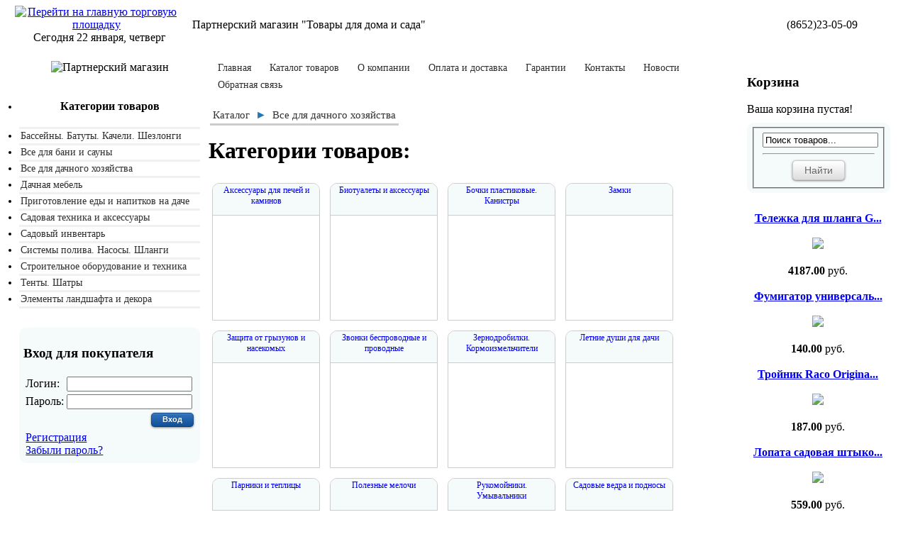

--- FILE ---
content_type: text/html; charset=UTF-8
request_url: http://domsadtops.utp75.ru/index.php?mod=catalog&cat_id=3441
body_size: 5198
content:
<!DOCTYPE HTML>
<html xmlns="http://www.w3.org/1999/xhtml" lang="ru">
<head>
<title>Партнерский магазин "Товары для дома и сада" - Главная</title>
<meta http-equiv='Content-Type' content='text/html; charset=UTF-8' />
<meta http-equiv="X-UA-Compatible" content="IE=7" />
<meta http-equiv="Content-Type" content="text/html; charset=utf-8;charset=utf-8">
<meta http-equiv="Cache-Control" content="no-cache" />
<meta http-equiv="Pragma" content="no-cache" />
<meta http-equiv="Expires" content="Mon, 26 Jul 1997 05:00:00 GMT" />
<meta name="Document-state" content="Dynamic" />
<meta name="description" content=""/>
<meta name="abstract" content=""/>
<meta name="keywords" content=""/>
<link rel="icon" href="/favicon.ico" type="http://www.utp75.ru/image/x-icon">
<link rel="shortcut icon" href="/favicon.ico" type="http://www.utp75.ru/image/x-icon">
<META Name="Publisher-URL" Content="http://www.utp00.ru/">
<META name="Copyright" http-equiv="Copyright" content="Арт-Интелл">
<META Name="Generator" Content="utp00.ru">
<meta name="revisit" content="1 days">
<meta name="revisit-after" content="1 days">
<META Name="ROBOTS" Content="Index,follow">
<META name="Language" content="ru">
<meta http-equiv="Content-Script-Type" content="text/javascript">
<link href="/files/style_new_st.css" type="text/css" rel="stylesheet">
<link href="/front.css" media="screen, projection" rel="stylesheet" type="text/css">
<link rel="stylesheet" type="text/css" href="/style_mp.css" />
<!-- CSS кнопки -->
<link rel="stylesheet" href="/css-buttons.css" type="text/css" title="default" />
<link href="http://www.utp75.ru/images/src/facebox.css" media="screen" rel="stylesheet" type="text/css" />
<!--[if IE]>
<script src="http://html5shiv.googlecode.com/svn/trunk/html5.js"></script>
<![endif]-->
<!--[if lt IE 9]>
<script src="http://ie7-js.googlecode.com/svn/version/2.1(beta4)/IE9.js"></script>
<![endif]-->
<script src="http://ajax.googleapis.com/ajax/libs/jquery/1.5.2/jquery.min.js" type="text/javascript"></script>
<script src="http://ajax.googleapis.com/ajax/libs/jqueryui/1.8.12/jquery-ui.min.js" type="text/javascript"></script>

  <script type="text/javascript" src="http://www.utp75.ru/images/treeview/lib/jquery.cookie.js"></script>

  <script src="http://www.utp75.ru/images/src/facebox.js" type="text/javascript"></script>
  <script type="text/javascript">
    jQuery(document).ready(function($) {
      $('a[rel*=facebox]').facebox({
        loadingImage : '/src/loading.gif',
        closeImage   : '/src/closelabel.png'
      })
    })
  </script>

  <link rel="stylesheet" href="http://www.utp75.ru/images/treeview/jquery.treeview.css" type="text/css" />
  <script type="text/javascript" src="http://www.utp75.ru/images/treeview/jquery.treeview.js"></script>

<script>
  $(document).ready(function(){
    $("#treemenu").treeview({
		animated: "fast",
		collapsed: true,
		unique: true,
		persist: "cookie",
		toggle: function() {
			window.console && console.log("%o was toggled", this);
		}
	});

  });
  </script>


</head>
<body>
<center>
<div class="topline">
<table width="98%" border="0" cellpadding="0" cellspacing="0">
<tr>
<td width="230" align="center">
<!-- 1 -->
<a href='http://utp75.ru'><img src='/images/home.png' align='middle' alt='Перейти на главную торговую площадку' title='Перейти на главную торговую площадку'></a>&nbsp;&nbsp;Сегодня 22 января, четверг
</td>
<td width="20"> </td>
<td>
<!-- 2 -->
Партнерский магазин "Товары для дома и сада"
</td>
<td width="20"> </td>
<td width="200" align="center" nowrap>
<!-- 3 -->
(8652)23-05-09
</td>
</tr>
</table>
</div>

<br>


<table align="center" cellpadding="3" cellspacing="3" width="98%">
  <tr>
    <td valign="top" width="200">

<center><img src="/uploaded_images/200x200/122462.jpg" alt="Партнерский магазин "Товары для дома и сада""></center>








<!-- LEFT BOX -->
<br>
<style>
    ul.shortCategoriesList{
        padding: 0px;
        margin: 0px;
        font-size: 10.5pt;
    }
    ul.shortCategoriesList li{
        background: #fff;
        border-bottom: 3px solid #f0f0f0;
        padding: 2px;
    }
    ul.shortCategoriesList a{
        text-decoration: none;
        color: #2e2e2e;
    }
    ul.shortCategoriesList a:hover{
        text-decoration: underline;
        color: #2079b5;
    }
</style>
<ul class='shortCategoriesList'><li><center><h3>Категории товаров</h3></center></li><li><a href="index.php?mod=catalog&cat_id=3400">Бассейны. Батуты. Качели. Шезлонги</a></li><li><a href="index.php?mod=catalog&cat_id=3410">Все для бани и сауны</a></li><li><a href="index.php?mod=catalog&cat_id=3441">Все для дачного хозяйства</a></li><li><a href="index.php?mod=catalog&cat_id=3461">Дачная мебель</a></li><li><a href="index.php?mod=catalog&cat_id=3465">Приготовление еды и напитков на даче</a></li><li><a href="index.php?mod=catalog&cat_id=3472">Садовая техника и аксессуары</a></li><li><a href="index.php?mod=catalog&cat_id=3485">Садовый инвентарь</a></li><li><a href="index.php?mod=catalog&cat_id=3508">Системы полива. Насосы. Шланги</a></li><li><a href="index.php?mod=catalog&cat_id=3529">Строительное оборудование и техника</a></li><li><a href="index.php?mod=catalog&cat_id=3531">Тенты. Шатры</a></li><li><a href="index.php?mod=catalog&cat_id=3532">Элементы ландшафта и декора</a></li></ul>
<br>

<style>

                     #cat {
                     margin: 0.1in auto;
                     width: 95%;
                     padding: 5px;
                     text-align: left;
                     background-color: #F5FAFA;
                     border: 1px solid #F5FAFA;
                     -moz-border-radius: 10px;
	                 -webkit-border-radius: 10px;
                     -khtml-border-radius: 10px;
	                  border-radius: 10px;
                     }
                     #cat p {
                     padding:0;
                     margin:1ex 0;
                     }

</style>

<div id="cat">
<form action="http://domsadtops.utp75.ru/login.php" method="post"><input type="hidden" name="p" value="domsadtops"><input type="hidden" name="returnUrl" value="http://domsadtops.utp75.ru/index.php?mod=profile&l=1"><input type="hidden" name="errorURL" value="http://domsadtops.utp75.ru/index.php"><h3>Вход для покупателя</h3><table border="0">
					<tr>
						<td>Логин:</td>
						<td align="left"><input class="text" type=text name="Email"></td>
					</tr>
					<tr>
						<td>Пароль:</td>
						<td align="left"><input class="text" type=password name="Password"></td>
					</tr>
					<tr>
          	<td></td>
						<td colspan=2 align="right">
								<input type="submit" class="button blue small" value="Вход">
						</td>
					</tr>
				</table>

				</form>
				<table><tr><td><a href='http://domsadtops.utp75.ru/index.php?mod=checkout'>Регистрация</a><br><a href='http://domsadtops.utp75.ru/index.php?mod=forgotten_password'>Забыли пароль?</a></td></tr></table>
</div>


    </td>
    <td valign="top">

<table width="100%"><tr><td>
<div class="text_left">
<!-- MENU 2 -->
<div id="nav">
<ul><li class='sel'><a href="http://domsadtops.utp75.ru/%D0%93%D0%BB%D0%B0%D0%B2%D0%BD%D0%B0%D1%8F.html">Главная</a></li><li ><a href="http://domsadtops.utp75.ru/%D0%9A%D0%B0%D1%82%D0%B0%D0%BB%D0%BE%D0%B3+%D1%82%D0%BE%D0%B2%D0%B0%D1%80%D0%BE%D0%B2.html">Каталог товаров</a></li><li ><a href="http://domsadtops.utp75.ru/%D0%9E+%D0%BA%D0%BE%D0%BC%D0%BF%D0%B0%D0%BD%D0%B8%D0%B8.html">О компании</a></li><li ><a href="http://domsadtops.utp75.ru/%D0%9E%D0%BF%D0%BB%D0%B0%D1%82%D0%B0+%D0%B8+%D0%B4%D0%BE%D1%81%D1%82%D0%B0%D0%B2%D0%BA%D0%B0.html">Оплата и доставка</a></li><li ><a href="http://domsadtops.utp75.ru/%D0%93%D0%B0%D1%80%D0%B0%D0%BD%D1%82%D0%B8%D0%B8.html">Гарантии</a></li><li ><a href="http://domsadtops.utp75.ru/%D0%9A%D0%BE%D0%BD%D1%82%D0%B0%D0%BA%D1%82%D1%8B.html">Контакты</a></li><li ><a href="http://domsadtops.utp75.ru/%D0%9D%D0%BE%D0%B2%D0%BE%D1%81%D1%82%D0%B8.html">Новости</a></li><li ><a href="http://domsadtops.utp75.ru/%D0%9E%D0%B1%D1%80%D0%B0%D1%82%D0%BD%D0%B0%D1%8F+%D1%81%D0%B2%D1%8F%D0%B7%D1%8C.html">Обратная связь</a></li></ul>
</div>
</div>
</td></tr></table>

<!-- CONTENT -->
<table width="100%"><tr><td>
<mod content/>
<style>
    div.itemCatalogList .itemCatalog .box {
        overflow: hidden;
        /*float: left;*/
        display:inline-block;
        margin: 5px;
    }

    div.itemCatalogList {

    }

    div.box {
        width: 150px;
        height: 192px;
        border: 1px solid #ccc;
        border-radius: 10px 10px 0 0;
        font-size: 12px;
    }

    div.boxHeader {
        text-align: center;
        height: 42px;
        padding-left: 4px;
        padding-right: 4px;
        padding-top: 2px;
        border-bottom: 1px solid #ccc;
        white-space: normal;
        background: #f5fafa;
    }

    div.boxBody {
        width: 150px;
        height: 150px;
        background: url(/images/no_pic.gif) no-repeat center center;
    }

    .box a.link {
        text-decoration: none;
    }
    div.boxFooter{
        padding-top: 5px;
        border-top: 1px solid #ccc;
        width: 200px;
        height: 50px;
        background: #f5fafa;
    }
    div.breadcrumbs{
        /*border: 1px solid #ccc;*/
        display: inline-table;
        width: auto;
        padding-top: 0px;
        padding-bottom: 0px;
        height: 16px;

        /*background: #f5fafa;*/
    }
    div.breadcrumbs ul{
        padding: 0px;
        margin: 0px;
        width: auto;
    }
    div.breadcrumbs li{
        color: #ccc;
        padding: 4px;
        margin: 0px;
        display: inline;
        border-bottom: 3px solid #ccc;
    }
    div.breadcrumbs li a{
        font-size: 15px;
        color: #333;
        text-decoration: none;
    }
    div.breadcrumbs li a:hover{
        color: #2079b5;
    }
    div.breadcrumbs li:hover{
        border-color: #2079b5;
    }

</style>
<style>
    /*Стили для пагинации*/
    ul.pagination{
        margin: 0px;
        padding: 0px;
    }

    ul.pagination li {
        text-align: center;
        border: 1px solid #ccc;
        width: 20px;
        height: 20px;
        padding: 5px;
        display: inline-block;
        border-radius: 4px;
    }
    ul.pagination a {
        font-size: 15px;
        min-height: 20px;
        min-width: 20px;
        vertical-align: middle;
        text-decoration: none;
    }
    ul.pagination a li.active{
        color: #fff;
    }
    ul.pagination a:hover li.active  {
        color: #333;
    }
    ul.pagination li.active {
        background: #0092ef;
    }
</style>

    <div class="breadcrumbs">
        <ul>
            <li><a href="/index.php?mod=catalog">Каталог</a></li><li style="color: #2079b5">►</li><li><a href="/index.php?mod=catalog&cat_id=3441">Все для дачного хозяйства</a></li>        </ul>
    </div>
<h1>Категории товаров:</h1><div class="itemCatalogList">
    <div class="itemCatalog">
                    <div class="box">
                <a class="link" href="/index.php?mod=catalog&cat_id=3442">
                    <div class="boxHeader">
                        <span>Аксессуары для печей и каминов</span>
                    </div>
                                <div class="boxBody" style="background: url('/uploaded_images/150x150/122906.jpg') no-repeat center center; ">
                    </div>
                </a>
            </div>
                        <div class="box">
                <a class="link" href="/index.php?mod=catalog&cat_id=3443">
                    <div class="boxHeader">
                        <span>Биотуалеты и аксессуары</span>
                    </div>
                                <div class="boxBody" style="background: url('/uploaded_images/150x150/122810.jpg') no-repeat center center; ">
                    </div>
                </a>
            </div>
                        <div class="box">
                <a class="link" href="/index.php?mod=catalog&cat_id=3444">
                    <div class="boxHeader">
                        <span>Бочки пластиковые. Канистры</span>
                    </div>
                                <div class="boxBody" style="background: url('/uploaded_images/150x150/125423.jpg') no-repeat center center; ">
                    </div>
                </a>
            </div>
                        <div class="box">
                <a class="link" href="/index.php?mod=catalog&cat_id=3445">
                    <div class="boxHeader">
                        <span>Замки</span>
                    </div>
                                <div class="boxBody" style="background: url('/uploaded_images/150x150/123014.jpg') no-repeat center center; ">
                    </div>
                </a>
            </div>
                        <div class="box">
                <a class="link" href="/index.php?mod=catalog&cat_id=3446">
                    <div class="boxHeader">
                        <span>Защита от грызунов и насекомых</span>
                    </div>
                                <div class="boxBody" style="background: url('/uploaded_images/150x150/126660.jpg') no-repeat center center; ">
                    </div>
                </a>
            </div>
                        <div class="box">
                <a class="link" href="/index.php?mod=catalog&cat_id=3452">
                    <div class="boxHeader">
                        <span>Звонки беспроводные и проводные</span>
                    </div>
                                <div class="boxBody" style="background: url('/uploaded_images/150x150/122914.jpg') no-repeat center center; ">
                    </div>
                </a>
            </div>
                        <div class="box">
                <a class="link" href="/index.php?mod=catalog&cat_id=3453">
                    <div class="boxHeader">
                        <span>Зернодробилки. Кормоизмельчители</span>
                    </div>
                                <div class="boxBody" style="background: url('/uploaded_images/150x150/125386.jpg') no-repeat center center; ">
                    </div>
                </a>
            </div>
                        <div class="box">
                <a class="link" href="/index.php?mod=catalog&cat_id=3454">
                    <div class="boxHeader">
                        <span>Летние души для дачи</span>
                    </div>
                                <div class="boxBody" style="background: url('/uploaded_images/150x150/125202.jpg') no-repeat center center; ">
                    </div>
                </a>
            </div>
                        <div class="box">
                <a class="link" href="/index.php?mod=catalog&cat_id=3455">
                    <div class="boxHeader">
                        <span>Парники и теплицы</span>
                    </div>
                                <div class="boxBody" style="background: url('/uploaded_images/150x150/122630.jpg') no-repeat center center; ">
                    </div>
                </a>
            </div>
                        <div class="box">
                <a class="link" href="/index.php?mod=catalog&cat_id=3456">
                    <div class="boxHeader">
                        <span>Полезные мелочи</span>
                    </div>
                                <div class="boxBody" style="background: url('/uploaded_images/150x150/122466.jpg') no-repeat center center; ">
                    </div>
                </a>
            </div>
                        <div class="box">
                <a class="link" href="/index.php?mod=catalog&cat_id=3457">
                    <div class="boxHeader">
                        <span>Рукомойники. Умывальники</span>
                    </div>
                                <div class="boxBody" style="background: url('/uploaded_images/150x150/122586.jpg') no-repeat center center; ">
                    </div>
                </a>
            </div>
                        <div class="box">
                <a class="link" href="/index.php?mod=catalog&cat_id=3458">
                    <div class="boxHeader">
                        <span>Садовые ведра и подносы</span>
                    </div>
                                <div class="boxBody" style="background: url('/uploaded_images/150x150/122873.jpg') no-repeat center center; ">
                    </div>
                </a>
            </div>
                        <div class="box">
                <a class="link" href="/index.php?mod=catalog&cat_id=3459">
                    <div class="boxHeader">
                        <span>Шнуры. Шпагаты</span>
                    </div>
                                <div class="boxBody" style="background: url('/uploaded_images/150x150/123102.jpg') no-repeat center center; ">
                    </div>
                </a>
            </div>
                        <div class="box">
                <a class="link" href="/index.php?mod=catalog&cat_id=3460">
                    <div class="boxHeader">
                        <span>Ярлыки. Метки садовые</span>
                    </div>
                                <div class="boxBody" style="background: url('/uploaded_images/150x150/123183.jpg') no-repeat center center; ">
                    </div>
                </a>
            </div>
                </div>
</div>
    <div><hr></div>

</td></tr></table>
    </td>
    <td valign="top" width="200">



<!-- RIGHT BOX -->


<style>

                     #search {
                     margin: 0.1in auto;
                     width: 95%;
                     padding: 5px;
                     text-align: left;
                     background-color: #F5FAFA;
                     border: 1px solid #F5FAFA;
                     -moz-border-radius: 10px;
	                 -webkit-border-radius: 10px;
                     -khtml-border-radius: 10px;
	                  border-radius: 10px;
                     }
                     #search p {
                     padding:0;
                     margin:1ex 0;
                     }

</style>



<h3>Корзина</h3>
<div id="Cart">
</div>



<div id="search">
<form class="search" action="http://domsadtops.utp75.ru/index.php"><fieldset><input type=hidden name=p value="domsadtops">
													<input type=hidden name=mod value="search_product">
													<input type="text" value="Поиск товаров..." name="search_by" onblur="if(this.value == '') { this.value = 'Поиск товаров...'; }" onfocus="if(this.value == 'Поиск товаров...') { this.value = ''; }" style="width:98%;" />
													<hr>
													<center>
													<input type="submit" class="button white large" value="Найти"></li>
													</center>
													</fieldset>
												</form>

</div>


<script src="/custom.js" type="text/javascript"></script><div id="slider"><div class="inslider"><div class="contentholder"><div class="contentslider"><div class="content"><center><br><a href="http://domsadtops.utp75.ru/product_118087.html"><b>Тележка для шланга G...</b><br></a><br><a href="http://domsadtops.utp75.ru/product_118087.html">
    <img src="/uploaded_images/150x150/123212.jpg">
    </a></br><b><br>4187.00</b> руб.</center></div><div class="content"><center><br><a href="http://domsadtops.utp75.ru/product_119213.html"><b>Фумигатор универсаль...</b><br></a><br><a href="http://domsadtops.utp75.ru/product_119213.html">
    <img src="/uploaded_images/150x150/124338.jpg">
    </a></br><b><br>140.00</b> руб.</center></div><div class="content"><center><br><a href="http://domsadtops.utp75.ru/product_117566.html"><b>Тройник Raco Origina...</b><br></a><br><a href="http://domsadtops.utp75.ru/product_117566.html">
    <img src="/uploaded_images/150x150/122691.jpg">
    </a></br><b><br>187.00</b> руб.</center></div><div class="content"><center><br><a href="http://domsadtops.utp75.ru/product_120687.html"><b>Лопата садовая штыко...</b><br></a><br><a href="http://domsadtops.utp75.ru/product_120687.html">
    <img src="/uploaded_images/150x150/125812.jpg">
    </a></br><b><br>559.00</b> руб.</center></div><div class="content"><center><br><a href="http://domsadtops.utp75.ru/product_120210.html"><b>Комплект садового во...</b><br></a><br><a href="http://domsadtops.utp75.ru/product_120210.html">
    <img src="/uploaded_images/150x150/125335.jpg">
    </a></br><b><br>11191.00</b> руб.</center></div><div class="content"><center><br><a href="http://domsadtops.utp75.ru/product_119369.html"><b>Мотыжка радиусная Gr...</b><br></a><br><a href="http://domsadtops.utp75.ru/product_119369.html">
    <img src="/uploaded_images/150x150/124494.jpg">
    </a></br><b><br>224.00</b> руб.</center></div><div class="content"><center><br><a href="http://domsadtops.utp75.ru/product_120947.html"><b>Забор декоративный G...</b><br></a><br><a href="http://domsadtops.utp75.ru/product_120947.html">
    <img src="/uploaded_images/150x150/126072.jpg">
    </a></br><b><br>3807.00</b> руб.</center></div></div></div></div>
     <div class="contentnav">
       <a rel="1" href="#">1</a>
       <a rel="2" href="#">2</a>
       <a rel="3" href="#">3</a>
       <a rel="4" href="#">4</a>
       <a rel="5" href="#">5</a>
       <a rel="6" href="#">6</a>
       <a rel="7" href="#">7</a>
	 </div>
</div>

<div id="search">

</div>

    </td>
  </tr>
</table>


<table width="100%" border="0" cellpadding="0" cellspacing="0"><tr><td>
<br><br><br><br>
</td></tr></table>

<table width="98%" border="0" cellpadding="0" cellspacing="0"><tr><td>
<hr size="1">
<br>
</td></tr></table>


<table width="98%" border="0" cellpadding="5" cellspacing="0">
<tr>
<td width="100%" valign="top" style="line-height: 25px;" nowrap>

<center>
<p><center> &nbsp;&nbsp;<a href="http://domsadtops.utp75.ru/%D0%93%D0%BB%D0%B0%D0%B2%D0%BD%D0%B0%D1%8F.html" >Главная</a>&nbsp;&nbsp;  | &nbsp;&nbsp;<a href="http://domsadtops.utp75.ru/%D0%9A%D0%B0%D1%82%D0%B0%D0%BB%D0%BE%D0%B3+%D1%82%D0%BE%D0%B2%D0%B0%D1%80%D0%BE%D0%B2.html" >Каталог товаров</a>&nbsp;&nbsp;  | &nbsp;&nbsp;<a href="http://domsadtops.utp75.ru/%D0%9E+%D0%BA%D0%BE%D0%BC%D0%BF%D0%B0%D0%BD%D0%B8%D0%B8.html" >О компании</a>&nbsp;&nbsp;  | &nbsp;&nbsp;<a href="http://domsadtops.utp75.ru/%D0%9E%D0%BF%D0%BB%D0%B0%D1%82%D0%B0+%D0%B8+%D0%B4%D0%BE%D1%81%D1%82%D0%B0%D0%B2%D0%BA%D0%B0.html" >Оплата и доставка</a>&nbsp;&nbsp;  | &nbsp;&nbsp;<a href="http://domsadtops.utp75.ru/%D0%93%D0%B0%D1%80%D0%B0%D0%BD%D1%82%D0%B8%D0%B8.html" >Гарантии</a>&nbsp;&nbsp;  | &nbsp;&nbsp;<a href="http://domsadtops.utp75.ru/%D0%9A%D0%BE%D0%BD%D1%82%D0%B0%D0%BA%D1%82%D1%8B.html" >Контакты</a>&nbsp;&nbsp;  | &nbsp;&nbsp;<a href="http://domsadtops.utp75.ru/%D0%9D%D0%BE%D0%B2%D0%BE%D1%81%D1%82%D0%B8.html" >Новости</a>&nbsp;&nbsp;  | &nbsp;&nbsp;<a href="http://domsadtops.utp75.ru/%D0%9E%D0%B1%D1%80%D0%B0%D1%82%D0%BD%D0%B0%D1%8F+%D1%81%D0%B2%D1%8F%D0%B7%D1%8C.html" >Обратная связь</a>&nbsp;&nbsp;</center></p>
<p>© Партнерский магазин "Товары для дома и сада"</p>
</center>

</td>
</tr>
</table>
<br>

</center>


<center>
<table width="98%" border="0" cellpadding="5" cellspacing="0">
<tr><td>

</td></tr></table>
</center>

</body>
</html><script>
						if(document.getElementById('Cart'))
						{
							document.getElementById('Cart').innerHTML="Ваша корзина пустая!";
						}
					</script>